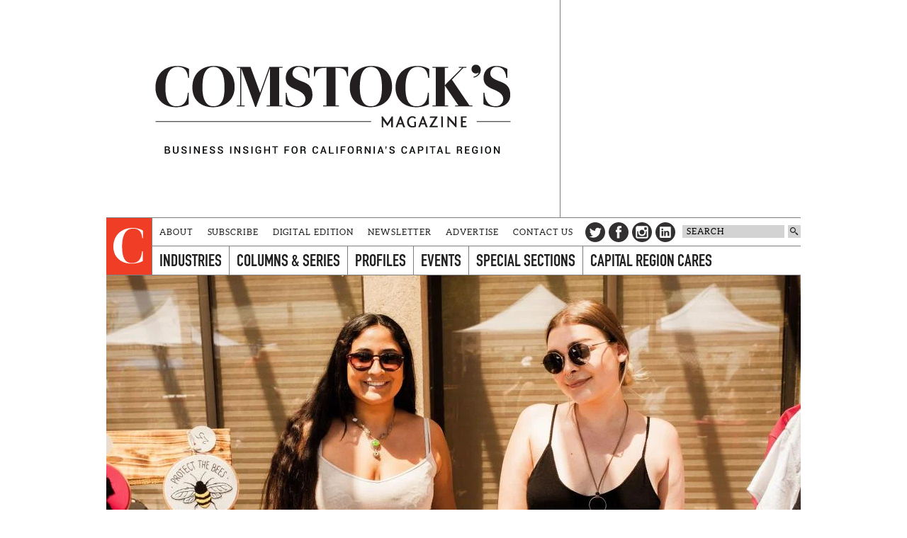

--- FILE ---
content_type: text/html; charset=utf-8
request_url: https://comstocksmag.com/web-only/market-maker
body_size: 14416
content:
<!DOCTYPE html>
<html lang="en" dir="ltr">
  <head>
<meta http-equiv="Content-Type" content="text/html; charset=utf-8" />
    <meta charset="utf-8">
    <meta http-equiv="X-UA-Compatible" content="IE=edge">
    <meta name="viewport" content="width=device-width, initial-scale=1.0">
    <meta http-equiv="Content-Type" content="text/html; charset=utf-8" />
<script src="https://hcaptcha.com/1/api.js" async defer></script>
<link rel="shortcut icon" href="/sites/default/themes/comstocks/favicon.ico" type="image/x-icon" />
<meta name="twitter:site" content="@comstocksmag" />
<meta name="twitter:title" content="Market Maker  - Comstock&#039;s magazine" />
<meta name="twitter:description" content="Partnership leads to an online marketplace for women entrepreneurs in Stockton" />
<meta name="twitter:image" content="https://www.comstocksmag.com/sites/main/files/imagecache/medium/main-images/0820_blog_entrepreneurship_stockton1.jpg?1595965970" />
<meta name="twitter:card" content="summary_large_image" />
<meta property="og:site_name" content="Comstock&#039;s magazine" />
<meta property="og:title" content="Market Maker  - Comstock&#039;s magazine" />
<meta property="og:description" content="Partnership leads to an online marketplace for women entrepreneurs in Stockton" />
<meta property="og:type" content="article" />
<meta property="og:image" content="https://www.comstocksmag.com/sites/main/files/imagecache/medium/main-images/0820_blog_entrepreneurship_stockton1.jpg?1595965970" />
<meta property="og:url" content="https://www.comstocksmag.com/web-only/market-maker" />
<link rel="canonical" href="http://www.comstocksmag.com/web-only/market-maker" />
    <title>Market Maker  | Comstock's magazine</title>
    <link type="text/css" rel="stylesheet" media="all" href="/sites/default/modules/comstock_events/css/comstock_events.css?Y" />
<link type="text/css" rel="stylesheet" media="all" href="/sites/main/files/css/css_fe2e656dc5be33afea280871a526e96f.css" />
    <link type="text/css" rel="stylesheet" media="all" href="/sites/default/themes/comstocks/css/style.min.css" />
    <link type="text/css" rel="stylesheet" media="print" href="/sites/default/themes/comstocks/css/print.min.css" />  
    <script type="text/javascript" src="/sites/main/files/js/js_beb45cd99294ef28aac88b50ed3e76ce.js"></script>
<script type="text/javascript">
<!--//--><![CDATA[//><!--
jQuery.extend(Drupal.settings, {"basePath":"\/","lightbox2":{"rtl":0,"file_path":"\/(\\w\\w\/)sites\/main\/files","default_image":"\/sites\/all\/modules\/lightbox2\/images\/brokenimage.jpg","border_size":10,"font_color":"000","box_color":"fff","top_position":"","overlay_opacity":"0.8","overlay_color":"000","disable_close_click":1,"resize_sequence":0,"resize_speed":400,"fade_in_speed":400,"slide_down_speed":600,"use_alt_layout":1,"disable_resize":0,"disable_zoom":0,"force_show_nav":0,"show_caption":1,"loop_items":1,"node_link_text":"View Image Details","node_link_target":0,"image_count":"Image !current of !total","video_count":"Video !current of !total","page_count":"Page !current of !total","lite_press_x_close":"press \u003ca href=\"#\" onclick=\"hideLightbox(); return FALSE;\"\u003e\u003ckbd\u003ex\u003c\/kbd\u003e\u003c\/a\u003e to close","download_link_text":"","enable_login":false,"enable_contact":false,"keys_close":"c x 27","keys_previous":"p 37","keys_next":"n 39","keys_zoom":"z","keys_play_pause":"32","display_image_size":"original","image_node_sizes":"()","trigger_lightbox_classes":"","trigger_lightbox_group_classes":"","trigger_slideshow_classes":"","trigger_lightframe_classes":"","trigger_lightframe_group_classes":"","custom_class_handler":0,"custom_trigger_classes":"","disable_for_gallery_lists":true,"disable_for_acidfree_gallery_lists":true,"enable_acidfree_videos":true,"slideshow_interval":5000,"slideshow_automatic_start":true,"slideshow_automatic_exit":true,"show_play_pause":true,"pause_on_next_click":false,"pause_on_previous_click":true,"loop_slides":false,"iframe_width":640,"iframe_height":385,"iframe_border":0,"enable_video":0},"nice_menus_options":{"delay":800,"speed":"fast"},"cron":{"basePath":"\/poormanscron","runNext":1769899614},"ddPoll":{"resultsURI":"\/sites\/all\/modules\/_dd\/dd_poll\/dd_poll_results.php"},"ddTwitterFeed":{"getTweetsURI":"\/dd_twitter_feed\/get_tweets"},"extlink":{"extTarget":"_blank","extClass":"ext","extSubdomains":1,"extExclude":"","extInclude":"","extAlert":0,"extAlertText":"This link will take you to an external web site. We are not responsible for their content.","mailtoClass":"mailto"},"CToolsUrlIsAjaxTrusted":{"\/web-only\/market-maker":[true,true]},"jsInit":{"misc\/jquery.js":true,"misc\/drupal.js":true,"sites\/all\/modules\/nice_menus\/superfish\/js\/superfish.js":true,"sites\/all\/modules\/nice_menus\/superfish\/js\/jquery.bgiframe.min.js":true,"sites\/all\/modules\/nice_menus\/superfish\/js\/jquery.hoverIntent.minified.js":true,"sites\/all\/modules\/nice_menus\/nice_menus.js":true,"sites\/all\/modules\/poormanscron\/poormanscron.js":true,"sites\/all\/modules\/_dd\/dd_commerce\/dd_commerce.js":true,"sites\/all\/modules\/_dd\/dd_create\/dd_create.js":true,"sites\/all\/modules\/_dd\/dd_login\/dd_login.js":true,"sites\/all\/modules\/_dd\/dd_poll\/dd_poll.js":true,"sites\/all\/modules\/_dd\/dd_twitter_feed\/dd_twitter_feed.js":true,"sites\/default\/modules\/comstock_events\/js\/comstock_events.js":true,"sites\/all\/modules\/extlink\/extlink.js":true,"sites\/all\/modules\/_dd\/digitaldcore\/digitaldcore.js":true,"sites\/all\/modules\/_dd\/digitaldcore\/modernizr.js":true,"sites\/all\/modules\/_dd\/digitaldcore\/browser-detect.js":true,"sites\/all\/modules\/_dd\/digitaldcore\/dd-search.js":true,"sites\/all\/modules\/jquery_ui\/jquery.ui\/ui\/minified\/ui.core.min.js":true,"sites\/all\/modules\/jquery_ui\/jquery.ui\/ui\/minified\/ui.dialog.min.js":true,"sites\/all\/modules\/_dd\/digitaldcore\/digitaldcore.monkey-patch.js":true,"sites\/all\/modules\/_dd\/dd_social\/dd_social.js":true},"cssInit":{"node.css":true,"defaults.css":true,"system.css":true,"system-menus.css":true,"user.css":true,"content-module.css":true,"ctools.css":true,"date.css":true,"datepicker.css":true,"jquery.timeentry.css":true,"filefield.css":true,"lightbox_alt.css":true,"logintoboggan.css":true,"nice_menus.css":true,"nice_menus_default.css":true,"dd_commerce.css":true,"dd_create.css":true,"dd_login.css":true,"dd_poll.css":true,"dd_twitter_feed.css":true,"dd_user_roles.css":true,"comstock_events.css":true,"farbtastic.css":true,"calendar.css":true,"extlink.css":true,"fieldgroup.css":true,"views.css":true,"digitaldcore.css":true,"printlinks.css":true,"comment.css":true,"dd_social.css":true,"style.css":true}});
//--><!]]>
</script>
    <script data-main="/sites/default/themes/comstocks/js/main.min" src="/sites/default/themes/comstocks/bower_components/requirejs/require.js"></script>
    <script src="/sites/default/themes/comstocks/js/prebid-ads.js"></script>
	<script src="/sites/default/themes/comstocks/js/js.cookie.min.js"></script>
    <!--[if lt IE 9]>
    <script src="/sites/default/themes/comstocks/bower_components/html5shiv/dist/html5shiv.min.js"></script>
    <script src="/sites/default/themes/comstocks/bower_components/respond/dest/respond.min.js"></script>
    <![endif]-->
    <meta name="google-site-verification" content="umVpM1cBr-I5rMMhPezFzbIn0D4VT8Q78uD5_x_ctvQ" />
<meta name="msvalidate.01" content="62E808F8EECF5694F9DD5332F07E0E03" />
<meta name="facebook-domain-verification" content="2vm9gn0opzuke60c81yuwi4wpqrhgl" />


<script>
$( document ).ready(function() {
    $('#edit-comment').before('<span class="description">Please make sure comments are on-topic and respectful. Comments that include attacks toward individuals or marginalized communities, profanity or vulgar language will not be published.</span>');
});
</script>

<!-- Google tag (gtag.js) -->
<script async src="https://www.googletagmanager.com/gtag/js?id=G-XV3F8D5DE7"></script>
<script>
  window.dataLayer = window.dataLayer || [];
  function gtag(){dataLayer.push(arguments);}
  gtag('js', new Date());

  gtag('config', 'G-XV3F8D5DE7');
</script>
<script async src="https://pagead2.googlesyndication.com/pagead/js/adsbygoogle.js?client=ca-pub-1143655153805105"
     crossorigin="anonymous"></script>

<script type='text/javascript'>
  var googletag = googletag || {};
  googletag.cmd = googletag.cmd || [];
  (function() {
  var gads = document.createElement('script');
  gads.async = true;
  gads.type = 'text/javascript';
  var useSSL = 'https:' == document.location.protocol;
  gads.src = (useSSL ? 'https:' : 'http:') + 
  '//www.googletagservices.com/tag/js/gpt.js';
  var node = document.getElementsByTagName('script')[0];
  node.parentNode.insertBefore(gads, node);
  })();
  </script>
  
  <script type='text/javascript'>
  googletag.cmd.push(function() {
  
  var towerMapping = googletag.sizeMapping().addSize([640, 480], [300, 600]).addSize([0, 0], [300, 250]).build();
  var leaderboardMapping = googletag.sizeMapping().addSize([1024, 512], [728, 90]).addSize([0, 0], [300, 250]).build();
  var featuredMapping = googletag.sizeMapping().addSize([1024, 512], [300, 250]).addSize([0, 0], [300, 100]).build();

  googletag.defineSlot('/134280532/homepage_leaderboard', [[728, 90], [300, 250]], 'div-gpt-ad-1406865709904-0').defineSizeMapping(leaderboardMapping).addService(googletag.pubads());
  googletag.defineSlot('/134280532/homepage_tile_1', [300, 250], 'div-gpt-ad-1406865709904-1').addService(googletag.pubads());
  googletag.defineSlot('/134280532/homepage_tile_2', [300, 250], 'div-gpt-ad-1406865709904-2').addService(googletag.pubads());
  googletag.defineSlot('/134280532/homepage_tile_3', [300, 250], 'gpt-ad-1406865709904-3').addService(googletag.pubads());
  googletag.defineSlot('/134280532/homepage_tile_4', [300, 250], 'gpt-ad-1645117777788-0').addService(googletag.pubads());
  googletag.defineSlot('/134280532/homepage_tile_5', [300, 250], 'gpt-ad-1645118384457-0').addService(googletag.pubads());
  googletag.defineSlot('/134280532/homepage_tile_6', [300, 250], 'gpt-ad-1645118721773-0').addService(googletag.pubads());


  googletag.defineSlot('/134280532/featured', [[300, 250],[300,100]], 'div-gpt-ad-1406865709904-4').defineSizeMapping(featuredMapping).addService(googletag.pubads());
  
   googletag.defineSlot('/134280532/evilhr_landing_tower', [300, 600], 'div-gpt-ad-1406865709904-9').addService(googletag.pubads());
   googletag.defineSlot('/134280532/landing_page_tile_1', [300, 600], 'div-gpt-ad-1406865709904-5').addService(googletag.pubads());
  googletag.defineSlot('/134280532/landing_page_tile_2', [300, 250], 'div-gpt-ad-1406865709904-6').addService(googletag.pubads());
  googletag.defineSlot('/134280532/landing_page_tile_3', [300, 250], 'gpt-ad-1406865709904-7').addService(googletag.pubads());
  googletag.defineSlot('/134280532/landing_page_tile_4', [300, 250], 'gpt-ad-1645119204048-0').addService(googletag.pubads());
  googletag.defineSlot('/134280532/landing_page_tile_5', [300, 250], 'gpt-ad-1645119210338-0').addService(googletag.pubads());
  googletag.defineSlot('/134280532/landing_page_tile_6', [300, 250], 'gpt-ad-1645119215333-0').addService(googletag.pubads());


  googletag.defineSlot('/134280532/mid_content_1', [300, 250], 'div-gpt-ad-1645040319634-0').addService(googletag.pubads());
  googletag.defineSlot('/134280532/mid_content_2', [300, 250], 'div-gpt-ad-1645044854891-0').addService(googletag.pubads());
  googletag.defineSlot('/134280532/mid_content_3', [300, 250], 'div-gpt-ad-1645045353280-0').addService(googletag.pubads());
  googletag.defineSlot('/134280532/mid_content_4', [300, 250], 'div-gpt-ad-1645045727852-0').addService(googletag.pubads());
  googletag.defineSlot('/134280532/mid_content_5', [300, 250], 'div-gpt-ad-1645045964731-0').addService(googletag.pubads());
  googletag.defineSlot('/134280532/mid_content_6', [300, 250], 'div-gpt-ad-1645046191866-0').addService(googletag.pubads());
  
  googletag.defineSlot('/134280532/post_page_bottom', [300, 250], 'div-gpt-ad-1406865709904-8').addService(googletag.pubads());
  googletag.defineSlot('/134280532/post_page_right_square_1', [300, 250], 'div-gpt-ad-1406865709904-10').addService(googletag.pubads());
  googletag.defineSlot('/134280532/post_page_right_square_2', [300, 250], 'div-gpt-ad-1438114520369-0').addService(googletag.pubads());
  googletag.defineSlot('/134280532/post_page_right', [300, 600], 'div-gpt-ad-1439859743621-0').addService(googletag.pubads());
  
  googletag.pubads().setTargeting("sections", ["industries"]);
  
  //googletag.pubads().enableSingleRequest();
  googletag.enableServices();
  
  });
  </script>
<style>
@media all and (min-width: 1024px) {

.page-header .feature {
    height: 250px !important;
}

.page-header .logo {
    margin: 80px 30px 80px 30px !important;
}


.page-header .feature {
    margin-top: -125px !important;
}
}
</style>

  <!-- Facebook Conversion Code for Comstock&#039;s Website Visitors -->
  <script>(function() {
    var _fbq = window._fbq || (window._fbq = []);
    if (!_fbq.loaded) {
      var fbds = document.createElement('script');
      fbds.async = true;
      fbds.src = '//connect.facebook.net/en_US/fbds.js';
      var s = document.getElementsByTagName('script')[0];
      s.parentNode.insertBefore(fbds, s);
      _fbq.loaded = true;
    }
  })();
  window._fbq = window._fbq || [];
  window._fbq.push(['track', '6023240830931', {'value':'0.00','currency':'USD'}]);
  </script>
  <noscript><img height="1" width="1" alt="" style="display:none" src="https://www.facebook.com/tr?ev=6023240830931&amp;cd[value]=0.00&amp;cd[currency]=USD&amp;noscript=1" /></noscript>



<script id="mcjs">!function(c,h,i,m,p){m=c.createElement(h),p=c.getElementsByTagName(h)[0],m.async=1,m.src=i,p.parentNode.insertBefore(m,p)}(document,"script","https://chimpstatic.com/mcjs-connected/js/users/efbe19e6e96a5bc59849bdec7/349b222333e04fb1cebea2ef3.js");</script>
  </head>
  <body class="not-front not-logged-in page-node node-type-post one-sidebar sidebar-right template-homepage">
    <div class="page">
      <div class="layout">
        <div class="page-header">
          <header class="logo">
            <a href="/" title="Go to homepage" rel="home">
              <!-- Changed logo for month of July 2019; change back to logo.svg -->
              <img src="/sites/default/themes/comstocks/img/logo-2020.png" data-no-svg="/sites/default/themes/comstocks/img/no-svg/logo.png" alt="Comstock's logo" role="presentation">
              <h1>Comstock's</h1>
              <p class="tagline"><span>Business insight for the capital region</span></p>
            </a>
          </header>

                    <div class="feature-placeholder"></div>
          <aside class="feature">
            <!-- Site-wide featured -->
<div id='div-gpt-ad-1406865709904-4'>
<script type='text/javascript'>
googletag.cmd.push(function() { googletag.display('div-gpt-ad-1406865709904-4'); });
</script>
</div>          </aside>
                  </div>

        <div class="page-navigation">
          <a href="/" class="initial" role="presentation">
            <img src="/sites/default/themes/comstocks/img/initial.svg" data-no-svg="/sites/default/themes/comstocks/img/no-svg/initial.png" alt="Comstock's C">
          </a>

          <a href="#" class="links-button" title="Toggle menu">
            <img src="/sites/default/themes/comstocks/img/menu.svg" data-no-svg="/sites/default/themes/comstocks/img/no-svg/menu.png" alt="Menu" role="presentation">
          </a>

          <div class="links-wrapper">
            <div class="links">
              <aside class="header-links">
  <ul class="level-1">
    <li class="expanded">
    <a href="/about">About</a>      </li>
    <li class="leaf">
    <a href="/subscribe">Subscribe</a>      </li>
    <li class="leaf">
    <a href="/digital-edition-0">Digital Edition</a>      </li>
    <li class="leaf">
    <a href="/newsletter">Newsletter</a>      </li>
    <li class="leaf">
    <a href="/advertise">Advertise</a>      </li>
    <li class="expanded">
    <a href="/contact-us">Contact Us</a>      </li>
  </ul>
</aside>
<nav class="primary-links">
  <div class="menu level-1">
    
  <ul>
        <li class="expanded">
      <a href="/industries" class="tid-141">Industries</a>      <div class="menu level-2">
    <p class="description">Industry trends and development</p>
    
  <ul>
        <li class="leaf">
      <a href="/architecture-construction" class="tid-316">Architecture &amp; Construction</a>          </li>
        <li class="leaf">
      <a href="/arts-culture" class="tid-132">Arts &amp; Culture</a>          </li>
        <li class="leaf">
      <a href="/education" class="tid-135">Education</a>          </li>
        <li class="leaf">
      <a href="/environment-energy" class="tid-137">Environment &amp; Energy</a>          </li>
        <li class="leaf">
      <a href="/finance-economy" class="tid-127">Finance &amp; Economy</a>          </li>
        <li class="leaf">
      <a href="/food-agriculture" class="tid-125">Food &amp; Agriculture</a>          </li>
        <li class="leaf">
      <a href="/health-care-medicine" class="tid-188">Health Care &amp; Medicine</a>          </li>
        <li class="leaf">
      <a href="/law-government" class="tid-136">Law &amp; Government</a>          </li>
        <li class="leaf">
      <a href="/manufacturing" class="tid-332">Manufacturing</a>          </li>
        <li class="active leaf">
      <a href="/marketing" class="tid-146">Marketing</a>          </li>
        <li class="leaf">
      <a href="/nonprofits-philanthropy" class="tid-133">Nonprofits &amp; Philanthropy</a>          </li>
        <li class="leaf">
      <a href="/real-estate-housing" class="tid-128">Real Estate &amp; Housing</a>          </li>
        <li class="leaf">
      <a href="/retail-shopping" class="tid-317">Retail &amp; Shopping</a>          </li>
        <li class="leaf">
      <a href="/sports-recreation" class="tid-184">Sports &amp; Recreation</a>          </li>
        <li class="leaf">
      <a href="/technology-innovation" class="tid-155">Technology &amp; Innovation</a>          </li>
        <li class="leaf">
      <a href="/tourism-hospitality" class="tid-156">Tourism &amp; Hospitality</a>          </li>
        <li class="leaf">
      <a href="/transportation" class="tid-187">Transportation   </a>          </li>
        <li class="leaf">
      <a href="/workforce" class="tid-335">Workforce</a>          </li>
      </ul>
</div>
    </li>
        <li class="expanded">
      <a href="/featured-post/columns-and-series" class="tid-243">Columns &amp; Series</a>      <div class="menu level-2">
    <p class="description">our most popular series and stories</p>
    
  <ul>
        <li class="leaf">
      <a href="/art-exposed" class="tid-318">Art Exposed</a>          </li>
        <li class="leaf">
      <a href="/back-story" class="tid-315">The Back Story</a>          </li>
        <li class="leaf">
      <a href="/evil-hr-lady" class="tid-289">Evil HR Lady</a>          </li>
        <li class="leaf">
      <a href="/getting-know" class="tid-320">Getting to Know</a>          </li>
        <li class="leaf">
      <a href="/icon" class="tid-334">Icon</a>          </li>
        <li class="leaf">
      <a href="/publisher-editors" class="tid-176">From the Publisher &amp; Editors</a>          </li>
        <li class="leaf">
      <a href="/last-word" class="tid-339">The Last Word</a>          </li>
        <li class="leaf">
      <a href="/opinion" class="tid-250">Opinion</a>          </li>
        <li class="leaf">
      <a href="/out-office" class="tid-340">Out of Office</a>          </li>
        <li class="leaf">
      <a href="/podcasts" class="tid-244">Podcasts</a>          </li>
        <li class="leaf">
      <a href="/startup-month" class="tid-251">Startup of the Month </a>          </li>
        <li class="leaf">
      <a href="/taste" class="tid-299">Taste</a>          </li>
        <li class="expanded">
      <a href="/tips-leaders" class="tid-139">Tips From Leaders</a>          </li>
        <li class="leaf">
      <a href="/unlisted" class="tid-337">Unlisted</a>          </li>
      </ul>
</div>
    </li>
        <li class="expanded">
      <a href="/profile" class="tid-324">Profiles</a>      <div class="menu level-2">
    <p class="description">Leader showcases and the tools you need to see your business succeed</p>
    
  <ul>
        <li class="leaf">
      <a href="/family-businesses" class="tid-330">Family Businesses</a>          </li>
        <li class="leaf">
      <a href="/women-leadership" class="tid-305">Women in Leadership</a>          </li>
        <li class="leaf">
      <a href="/young-professionals" class="tid-301">Young Professionals</a>          </li>
      </ul>
</div>
    </li>
        <li class="expanded">
      <a href="/featured-events" class="tid-144">Events</a>      <div class="menu level-2">
    
  <ul>
        <li class="leaf">
      <a href="/calendar" class="tid-158">Full Calendar</a>          </li>
        <li class="leaf">
      <a href="/rsvp" class="tid-160">RSVP</a>          </li>
        <li class="leaf">
      <a href="/engage/submit-event" class="tid-159">Submit Event</a>          </li>
      </ul>
</div>
    </li>
        <li class="expanded">
      <a href="/special-sections" class="tid-263">Special Sections</a>          </li>
        <li class="expanded">
      <a href="/capital-region-cares" class="tid-145">Capital Region Cares</a>      <div class="menu level-2">
    <p class="description">Giving back to the region&#039;s charitable organizations</p>
    
  <ul>
        <li class="expanded">
      <a href="/listings" class="tid-161">Listings</a>          </li>
        <li class="leaf">
      <a href="/local-stories" class="tid-164">Local Stories</a>          </li>
      </ul>
</div>
    </li>
      </ul>
</div>
</nav>
            </div>
          </div>

          <div class="tools">
            <aside class="social-links" data-tblock-args="all/198">
  <header>
    <h1>Get Social</h1>
  </header>
  <ul>
    <li><a href="/social-link/twitter" class="twitter">Twitter</a></li>
<li><a href="/social-link/facebook" class="facebook">Facebook</a></li>
<li><a href="/social-link/instagram" class="instagram">Instagram</a></li>
<li><a href="/social-link/linkedin" class="linkedin">LinkedIn</a></li>
<li><a href="/find" class="find">Find</a></li>
  </ul>
</aside>
<form action="/web-only/market-maker"  accept-charset="UTF-8" method="post" id="faceted-search-ui-form-1" class="search dd-search">
<div><div class="form-item" id="edit-keywords-wrapper">
 <input type="text" maxlength="255" name="keywords" id="edit-keywords" size="20" value="" title="Search keywords" class="form-text" />
</div>
<input type="hidden" name="stage" id="edit-stage" value="results"  />
<input type="hidden" name="facet-key" id="edit-facet-key" value=""  />
<input type="hidden" name="facet-id" id="edit-facet-id" value=""  />
<input type="hidden" name="facet-sort" id="edit-facet-sort" value=""  />
<input type="submit" name="op" id="edit-submit" value=""  class="form-submit" />
<a href="/find/" class="faceted-search-more">More options</a><input type="hidden" name="form_build_id" id="form-N47mxX8hurRzi8WqXy3U4TRiBp59AOJ7Kkzzv7XDGOc" value="form-N47mxX8hurRzi8WqXy3U4TRiBp59AOJ7Kkzzv7XDGOc"  />
<input type="hidden" name="form_id" id="edit-faceted-search-ui-form-1" value="faceted_search_ui_form_1"  />
<input type="hidden" name="box_text" id="edit-box-text" value="SEARCH"  />

</div></form>
          </div>
        </div>

                <div class="page-top">
          <article class="node node-10499 page" data-nid="10499">
  
  <header>
          <figure><a href="/sites/main/files/imagecache/lightbox/main-images/0820_blog_entrepreneurship_stockton1.jpg" rel="lightbox[10499][Marissa Almada, owner, and Leslie Aranda (friend) of Marissa Sews Embroidery, which is part of Stockton Strong Marketplace. (Photo courtesy of Andrea Careaga)]"><img src="/sites/main/files/imagecache/carousel/main-images/0820_blog_entrepreneurship_stockton1.jpg?1595965970" alt="" title="Marissa Almada, owner, and Leslie Aranda (friend) of Marissa Sews Embroidery, which is part of Stockton Strong Marketplace. (Photo courtesy of Andrea Careaga)"  width="980" height="520" /></a><figcaption><p>
  Marissa Almada, owner, and Leslie Aranda (friend) of Marissa Sews
  Embroidery, which is part of Stockton Strong Marketplace. (Photo
  courtesy of Andrea Careaga)
</p></figcaption></figure>      <div class="title-wrapper">
        <h1>Market Maker </h1>
        <p class="subtitle">Partnership leads to an online marketplace for women entrepreneurs in Stockton</p>      </div>
      </header>

    <div class="meta">
        <span class="back"><a href="javascript:history.back()" title="Go back">Back</a></span>
        <span class="post-type">Web Only</span>    <span class="date">Jul 30, 2020</span>    <span class="author">By Ben Sanchez</span>  </div>
  </article>
        </div>
        
        
        <div class="page-center">
          <main class="page-content">
                                                <article class="node node-10499 page" data-nid="10499">
    <main class="content">
    <p>
  <span class="field-embed  c1  c-1"><a href="https://twitter.com/share?ref_src=twsrc%5Etfw" class="twitter-share-button" data-show-count="false">Tweet</a><script async src="https://platform.twitter.com/widgets.js" charset="utf-8"></script></span><span class="field-embed  c1  c-1"><iframe src="https://www.facebook.com/plugins/share_button.php?href=https%3A%2F%2Fwww.comstocksmag.com%2Fweb-only%2Fmarket-maker&layout=button_count&size=small&width=77&height=20&appId" width="77" height="20" style="border:none;overflow:hidden" scrolling="no" frameborder="0" allowTransparency="true" allow="encrypted-media"></iframe></span>
</p>
<p>
  <figure class="align-left"><a href="/sites/main/files/imagecache/lightbox/main-images/goodstock_portraits199_websize.jpg" rel="lightbox[10499][Amy Sieffert is the founder of Goodstock Productions. (Photo by Aly Montez)]"><img src="/sites/main/files/imagecache/medium/main-images/goodstock_portraits199_websize.jpg?1596042293" alt="" title="Amy Sieffert is the founder of Goodstock Productions. (Photo by Aly Montez)"  width="654" height="980" /></a><figcaption><p>
  Amy Sieffert is the founder of Goodstock Productions. (Photo by
  Aly Montez)
</p></figcaption></figure>With maker markets and fairs canceled due to
  the pandemic, Goodstock Productions founders Amy Sieffert and
  Anne Crutchfield were approached by the Reinvent Stockton
  Foundation with the idea for an online marketplace for women
  entrepreneurs.&nbsp;<br>
  &nbsp;<br>
  The foundation is a nonprofit launched by Stockon Mayor Michael
  Tubbs that focuses on community programs that address education,
  poverty, crime and other issues. Goodstock then partnered with
  Stockton Strong, a coalition of public, private and civil leaders
  managed by the foundation, to develop the marketplace.<br>
  &nbsp;<br>
  Goodstock Productions is known for its flagship event, <a href=
  "http://www.stockmarketca.com/">Stockmarket</a>, an in-person
  event that brings local makers, artisans, musicians and food
  vendors together to sell handmade products. With the <a href=
  "http://www.stockmarketca.com/stocktonstrong">Stockton Strong
  Marketplace</a>, which runs through Sept. 12, the company made a
  virtual version to help empower women to refine their small
  businesses and sell their items, which includes, photography
  prints, ceramics, jewelry, garden accessories, paper goods, art
  prints and mugs.&nbsp;<br>
  &nbsp;<br>
  “The virtual marketplace sells only tangible goods and stays true
  to the spirit of the Stockmarket vision of handcrafted and
  designed products by small-business owners,” Sieffert says.
  “There are no vendor fees for entrepreneurs. We hope they can
  build and sustain a client base from the marketplace.”&nbsp;<br>
  &nbsp;<br>
  Comstock’s spoke with Sieffert about how the virtual marketplace
  is helping women entrepreneurs in the challenging time of
  COVID.<br>
  &nbsp;<br>
  <em><strong>What is the Stockton Strong
  Marketplace?</strong></em><br>
  &nbsp;<br>
  The <a href=
  "http://www.stockmarketca.com/stocktonstrong">Stockton Strong
  Marketplace</a> is a collaboration between the Stockton Strong
  coalition and Goodstock Productions. We are an online market
  created by women for women. Currently, we have 26 vendors
  participating and our goal is to have 30 vendors. Each of these
  creative, female-owned businesses are based in Stockton. They
  sell their products on our website and 100 percent of the sales
  go back to the women (Reinvent Stockton covers the cost for
  Goodstock to manage the site). Now more than ever, small
  businesses are hurting and we believe by creating this platform
  for women can help them succeed in the virtual
  marketplace.&nbsp;<br>
  &nbsp;<br>
  In addition to offering a virtual platform to sell goods and
  build a client base for women entrepreneurs, we are providing a
  series of webinars. The six-part webinar series (is) open to the
  public (it started July 16). We cover a variety of topics that
  will educate entrepreneurs in branding, licensing, creating a
  business plan, product photography, product shipping and customer
  service. A live question and answer session will follow each
  webinar and we want to connect entrepreneurs with folks who have
  the resources. Each organization will provide information and
  help them think about what they need to move their business
  forward. When the three-month marketplace project is finished, we
  hope entrepreneurs have learned enough through this experience to
  continue sustaining their businesses.&nbsp;
</p>
<p>
  <figure><a href="/sites/main/files/imagecache/lightbox/main-images/0820_blog_entrepreneurship_stockton2.jpg" rel="lightbox[10499][Jamese Ware, of J. Ware Candle Co., is a maker in the Stockton Strong Marketplace. (Photo courtesy of Andrea Careage)]"><img src="/sites/main/files/imagecache/medium/main-images/0820_blog_entrepreneurship_stockton2.jpg?1595965983" alt="" title="Jamese Ware, of J. Ware Candle Co., is a maker in the Stockton Strong Marketplace. (Photo courtesy of Andrea Careage)"  width="980" height="653" /></a><figcaption><p>
  Jamese Ware, of J. Ware Candle Co., is a maker in the Stockton
  Strong Marketplace. (Photo courtesy of Andrea Careage)
</p></figcaption></figure>
</p>
<p>
  <em><strong>What is the Stockton Strong coalition and how are
  they involved with the marketplace?</strong></em><br>
  &nbsp;<br>
  The Stockton Strong coalition is a group of people from the
  Stockton area, including private, public and civic leaders,
  collaborating to provide the city with COVID-19 information and
  resources. Reinvent Stockton Foundation manages and oversees the
  coalition. The nonprofit has community programs to reinvent the
  city and they have delegated Lange Luntao, executive director of
  Reinvent Stockton Foundation, to facilitate these meetings.
  Luntao, our main contact, sponsored and supported our online
  marketplace. We worked closely with them to build the framework.
  Once they approved the proposal, they let us run with
  it.&nbsp;<br>
  &nbsp;<br>
  <em><strong>Who initiated this platform for women
  entrepreneurs?</strong></em><br>
  &nbsp;<br>
  We were approached by Reinvent Stockton about doing a women’s
  marketplace. They contacted us last October to start the
  conversation and proposed for Goodstock Productions to do a
  women-only, in-person market for their <a href=
  "https://www.genderequitystockton.org/">gender-equity program in
  Stockton</a>. With several events scheduled for the end of last
  year, we advised planning this market for 2020 due to our
  timeline. With COVID-19, everything we had planned went on hold.
  We continued our conversation again with Luntao when we realized
  all events for the year were canceled due to COVID-19. Our
  proposal for an online market was sent over to Reinvent Stockton.
  When Luntao reviewed and approved the project, everything moved
  quickly to get the platform up and running for women
  entrepreneurs to support their small businesses. &nbsp;<br>
  &nbsp;<br>
  <em><strong>Is this the first online platform Goodstock has
  provided to the Stockton community?</strong></em><br>
  &nbsp;<br>
  Prior to this project, the only e-commerce we were doing were
  vendor spaces for Stockmarket. The build-out for our online site
  is something we never explored and this project is on a larger
  scale than our previous work. We decided to utilize our social
  media following with Goodstock and <a href=
  "https://www.instagram.com/stockmarketca/">Stockmarket</a> for
  marketing and promotion to the public rather than start a new
  social media account for the marketplace. Not only did it help
  spread the word about the marketplace, but it assists with our
  goal to build awareness and a starting point for entrepreneurs
  and their brands.&nbsp;<br>
  &nbsp;<br>
  <em><strong>How important is this type of online platform for
  small businesses in Stockton?</strong></em><br>
  &nbsp;<br>
  This is huge for us. (Reinvent Stockton) put their trust in us on
  this project. They are taking a step back and letting us
  (Goodstock Productions) do promotion, management, media and
  select applicants for the marketplace. It’s big for us as a small
  business. We’ve worked with the city before, but not in this
  capacity. This is a major collaboration to support women
  entrepreneurs and assist them in educating and growing their
  business. Everyone put their faith in us for Stockton Strong
  Marketplace and it is something that is so critical at this time
  for small businesses everywhere. &nbsp;
</p>
<p>
  —
</p>
<p>
  <em><strong>Get web exclusives like this delivered to your inbox:
  <a href="/newsletter">Subscribe to the Comstock’s newsletter
  today.</a></strong></em>
</p>  </main>
  </article>
<!-- Post page bottom -->
<div id='div-gpt-ad-1406865709904-8' style='text-align: center'>
<script type='text/javascript'>

googletag.cmd.push(function() { googletag.display('div-gpt-ad-1406865709904-8'); });

</script>
</div><section class="bundled-content">
  <header>
    <h1>Recommended For You</h1>
  </header>

  <main class="tiles">
        <div class="tile">
      <article class="node node-6143 not-page" data-nid="6143">
  <header>
    <a href="/longreads/key-city" title="Read article">
            <img src="https://www.comstocksmag.com/sites/main/files/imagecache/tile/main-images/0816_feat_development_lead_0.jpg?1577874530" alt="(Design by Darren Ragle, Aerial Photo by Eli Margetich, Portrait by Cim Medriano)" title="(Design by Darren Ragle, Aerial Photo by Eli Margetich, Portrait by Cim Medriano)"  class="imagecache imagecache-tile imagecache-default imagecache-tile_default" width="298" height="199" />      <div class="title-wrapper">
        <h1> Key to the City</h1>
        <p class="subtitle">Tim Egkan left an indelible mark on downtown Stockton — both in life and in death</p>      </div>
    </a>
  </header>

    <main class="content">
    <p>
  Tim Egkan was&nbsp;a man more fixated on the potential of things
  than their immediate utility.&nbsp;He had a bright vision for
  Stockton’s beleaguered central core. Now, the community he left
  behind has a mission to see it brought to life.&nbsp;
</p>  </main>
  
    <footer class="meta">
    <span class="date">Aug 9, 2016</span>    <span class="author">Allison Joy</span>        </footer>
  </article>
    </div>
        <div class="tile">
      <article class="node node-6750 not-page" data-nid="6750">
  <header>
    <a href="/longreads/todays-visionaries-tomorrows-vision-0" title="Read article">
            <img src="https://www.comstocksmag.com/sites/main/files/imagecache/tile/main-images/0317_feat_leadership_lead_terenceduffy.jpg?1577874530" alt="" title=""  class="imagecache imagecache-tile imagecache-default imagecache-tile_default" width="298" height="199" />      <div class="title-wrapper">
        <h1>Today’s Visionaries, Tomorrow’s Vision</h1>
        <p class="subtitle">These young leaders will shape the Capital Region for generations to come</p>      </div>
    </a>
  </header>

    <main class="content">
    <p>
  Glimpse the future of our region through the eyes of its emerging
  leaders in our annual salute to to young professionals.&nbsp;
</p>  </main>
  
    <footer class="meta">
    <span class="date">Mar 7, 2017</span>            </footer>
  </article>
    </div>
        <div class="tile">
      <article class="node node-5672 not-page" data-nid="5672">
  <header>
    <a href="/longreads/fresh-intervention" title="Read article">
            <img src="https://www.comstocksmag.com/sites/main/files/imagecache/tile/main-images/0316_feat_leadership_lead.jpg?1577874530" alt="" title=""  class="imagecache imagecache-tile imagecache-default imagecache-tile_default" width="298" height="199" />      <div class="title-wrapper">
        <h1>Fresh Intervention</h1>
        <p class="subtitle">11 young leaders bring a new perspective to the Capital Region</p>      </div>
    </a>
  </header>

    <main class="content">
    <p>
  This year’s list features innovators, disruptors and creators who
  are invigorating our cities and challenging the status quo. The
  impact they’ll make in our local communities and beyond will help
  define our future.
</p>  </main>
  
    <footer class="meta">
    <span class="date">Mar 15, 2016</span>    <span class="author">Laurie Lauletta-Boshart</span>        </footer>
  </article>
    </div>
        <div class="tile">
      <article class="node node-10388 not-page" data-nid="10388">
  <header>
    <a href="/qa/one-woman-urban-farm" title="Read article">
            <img src="https://www.comstocksmag.com/sites/main/files/imagecache/tile/main-images/0620_blog_qa_produce1.jpeg?1591809794" alt="" title="Jessica Bryant launched her farm business, Corn Poppy Produce, in 2019. (Photos courtesy of Jessica Bryant)"  class="imagecache imagecache-tile imagecache-default imagecache-tile_default" width="298" height="199" />      <div class="title-wrapper">
        <h1>A One-Woman Urban Farm</h1>
        <p class="subtitle">The owner of Corn Poppy Produce in Stockton talks about building her urban farm business</p>      </div>
    </a>
  </header>

    <main class="content">
    <p>
  Jessica Bryant, a former personal trainer who was raised on a
  cattle ranch, started Corn Poppy Produce in 2019&nbsp;to promote
  healthier living in the Stockton community.
</p>  </main>
  
    <footer class="meta">
    <span class="date">Jun 11, 2020</span>    <span class="author">Ben Sanchez</span>        </footer>
  </article>
    </div>
      </main>
</section>
<div aria-hidden="true" class="pops" id="adb">
	<div class="pops-wrapper">
		<div class="pops-inner">
			<div class="pops-content"><img src="/sites/default/themes/comstocks/img/logo-2020.png" style="margin-top: 1em;" width="400" />
				<hr style="margin: 30px auto;" />
				<h3 style="color: #d93e25;">Please disable your ad blocker.</h3>

				<hr style="margin: 30px auto;" />
				<p>We use paid advertising to support the delivery of free content on our website. Please support our small business and independent publishing by disabling your ad blocker in order to view this page. Thank you!</p>
			</div>
		</div>
	</div>
</div>
          </main>
        </div>

                <div class="page-right">
          <div class="page-sidebar">
            <aside id="block-dd_navigation-appears_in" class="block block-dd_navigation">
    <header>
    <h1>This item also appears in</h1>
  </header>
  
  <main>
    <ul class="appears-in">
    <li>
    <a href="/marketing">Marketing</a>  </li>
  </ul>
  </main>
</aside>
<aside id="block-dd_social-share_page" class="block block-dd_social">
    <header>
    <h1>Share this page</h1>
  </header>
  
  <main>
    <ul class="dd-social-links">
  <li><a class="social facebook" href="https://www.facebook.com/sharer.php?u=https%3A%2F%2Fwww.comstocksmag.com%2Fweb-only%2Fmarket-maker" title="Share on Facebook">
  <span>Share on Facebook</span>
</a>
</li>
  <li><a class="social twitter" href="https://twitter.com/share?url=https%3A%2F%2Fwww.comstocksmag.com%2Fweb-only%2Fmarket-maker&amp;text=Market%20Maker%20" title="Share on Twitter">
  <span>Share on Twitter</span>
</a>
</li>
  <li><a class="social google" href="https://plus.google.com/share?url=https%3A%2F%2Fwww.comstocksmag.com%2Fweb-only%2Fmarket-maker" title="+1 on Google">
  <span>+1 on Google"</span>
</a>
</li>
  <li><a class="social linkedin" href="http://www.linkedin.com/shareArticle?url=https%3A%2F%2Fwww.comstocksmag.com%2Fweb-only%2Fmarket-maker" title="Share on LinkedIn">
  <span>Share on LinkedIn</span>
</a>
</li>
</ul>
  </main>
</aside>
<aside id="block-digitaldcore-node_profiles" class="block block-digitaldcore">
  
  <main>
    <section class="related-profiles">
  <main>
        <article class="node node-9744 not-page" data-nid="9744">
  <header>
    <a href="/writer/ben-sanchez" title="Read article">
      <p class="header-label">Writer</p>      <img src="https://www.comstocksmag.com/sites/main/files/imagecache/related-profile/main-images/ben_sanchez.jpg?1577874530" alt="" title=""  class="imagecache imagecache-related-profile imagecache-default imagecache-related-profile_default" width="75" height="75" />      <div class="title-wrapper">
        <h1>Ben Sanchez</h1>
              </div>
    </a>
  </header>

  
  </article>
      </main>
</section>
  </main>
</aside>
<aside id="block-block-13" class="block block-block">
  
  <main>
    <!-- Post page right square 1 -->
<div id='div-gpt-ad-1406865709904-10' style='height:250px; width:300px;'>
<script type='text/javascript'>
googletag.cmd.push(function() { googletag.display('div-gpt-ad-1406865709904-10'); });
</script>
</div>  </main>
</aside>
<aside id="block-block-11" class="block block-block">
  
  <main>
    <!-- /134280532/post_page_right -->
<div id='div-gpt-ad-1439859743621-0'>
<script type='text/javascript'>
googletag.cmd.push(function() { googletag.display('div-gpt-ad-1439859743621-0'); });
</script>
</div>  </main>
</aside>
<aside id="block-block-14" class="block block-block">
  
  <main>
    <!-- /134280532/post_page_right_square_2 -->
<div id='div-gpt-ad-1438114520369-0' style='height:250px; width:300px;'>
<script type='text/javascript'>
googletag.cmd.push(function() { googletag.display('div-gpt-ad-1438114520369-0'); });
</script>
</div>  </main>
</aside>
          </div>
        </div>
              </div>

      <div class="page-footer-placeholder"></div>
      <div class="page-footer-wrapper">
        <footer class="page-footer layout">
          <div class="initial" role="presentation">
            <img src="/sites/default/themes/comstocks/img/initial.svg" data-no-svg="/sites/default/themes/comstocks/img/no-svg/initial.png" alt="Comstock's C">
          </div>

          <div class="content">
            <div data-tblock-args="all/118">
  <aside class="node node-3066 not-page" data-nid="3066">
    <main class="content">
    <p>
  Copyright © 2020&nbsp;Comstock Publishing Inc. All rights
  reserved. Reproduction in whole or in part without permission is
  prohibited.<br>
  <a href="/post/terms-use-and-privacy-policy">Terms of Use &
  Privacy Policy</a>&nbsp;| <a href=
  "/ccpa">Do Not Sell My Personal
  Information</a>
</p>  </main>
  </aside>
<aside class="node node-3067 not-page" data-nid="3067">
    <main class="content">
    <p>
  Comstock Publishing Inc.<br>
  2335 American River Drive, Ste 410<br>
  Sacramento, CA 95825
</p>
<p>
  (916) 364-1000
</p>  </main>
  </aside>
</div>
<aside class="footer-links">
  <ul class="level-1">
    <li class="expanded">
    <a href="/about">About</a>      </li>
    <li class="leaf">
    <a href="/subscribe">Subscribe</a>      </li>
    <li class="leaf">
    <a href="/digital-edition-0">Digital Edition</a>      </li>
    <li class="leaf">
    <a href="/newsletter">Newsletter</a>      </li>
    <li class="leaf">
    <a href="/advertise">Advertise</a>      </li>
    <li class="expanded">
    <a href="/contact-us">Contact Us</a>      </li>
  </ul>
</aside>
<aside class="primary-links">
  <ul class="level-1">
    <li class="expanded">
    <a href="/industries">Industries</a>      </li>
    <li class="expanded">
    <a href="/featured-post/columns-and-series">Columns &amp; Series</a>      </li>
    <li class="expanded">
    <a href="/profile">Profiles</a>      </li>
    <li class="expanded">
    <a href="/featured-events">Events</a>      </li>
    <li class="expanded">
    <a href="/special-sections">Special Sections</a>      </li>
    <li class="expanded">
    <a href="/capital-region-cares">Capital Region Cares</a>      </li>
  </ul>
</aside>
<aside class="social-links" data-tblock-args="all/198">
  <header>
    <h1>Get Social</h1>
  </header>
  <ul>
    <li><a href="/social-link/twitter" class="twitter">Twitter</a></li>
<li><a href="/social-link/facebook" class="facebook">Facebook</a></li>
<li><a href="/social-link/instagram" class="instagram">Instagram</a></li>
<li><a href="/social-link/linkedin" class="linkedin">LinkedIn</a></li>
<li><a href="/find" class="find">Find</a></li>
  </ul>
</aside>
          </div>
        </footer>
      </div>
    </div>

        <div class="hidden">
      <div class="dd-command-menu">
  <button type="button" class="toggle">Commands</button>
  <div class="menu-block-dcore menu-name-dd-cmd parent-mlid-0 menu-level-1">
  <ul class="menu"><li class="leaf first menu-mlid-7992"><a href="/help" title="" class=" menu-help-center">Help</a></li>
<li class="leaf last menu-mlid-7993"><a href="/user/login" title="" class=" menu-login">Log in</a></li>
</ul></div>
</div>
      <script type="text/javascript" src="/sites/main/files/js/js_5132799e32d90fef5deef80164e7d92b.js"></script>
          </div>
    
        <script type="text/javascript">
      // Fonts.com tracking script.
      var MTIProjectId='bf49ef96-6560-4473-a098-f77750d6696b';
      (function() {
        var mtiTracking = document.createElement('script');
        mtiTracking.type = 'text/javascript';
        mtiTracking.async = 'true';
        mtiTracking.src = ('https:' == document.location.protocol ? 'https:' : 'http:') + '//fast.fonts.net/t/trackingCode.js';
        (document.getElementsByTagName('head')[0] || document.getElementsByTagName('body')[0]).appendChild(mtiTracking);
      })();
    </script>
      </body>
</html>


--- FILE ---
content_type: text/html; charset=utf-8
request_url: https://www.google.com/recaptcha/api2/aframe
body_size: 267
content:
<!DOCTYPE HTML><html><head><meta http-equiv="content-type" content="text/html; charset=UTF-8"></head><body><script nonce="DnIrKUlq7o0u66ZyfHOP9w">/** Anti-fraud and anti-abuse applications only. See google.com/recaptcha */ try{var clients={'sodar':'https://pagead2.googlesyndication.com/pagead/sodar?'};window.addEventListener("message",function(a){try{if(a.source===window.parent){var b=JSON.parse(a.data);var c=clients[b['id']];if(c){var d=document.createElement('img');d.src=c+b['params']+'&rc='+(localStorage.getItem("rc::a")?sessionStorage.getItem("rc::b"):"");window.document.body.appendChild(d);sessionStorage.setItem("rc::e",parseInt(sessionStorage.getItem("rc::e")||0)+1);localStorage.setItem("rc::h",'1769899423204');}}}catch(b){}});window.parent.postMessage("_grecaptcha_ready", "*");}catch(b){}</script></body></html>

--- FILE ---
content_type: text/css
request_url: https://cloud.typography.com/6400912/760904/css/fonts.css
body_size: 96455
content:

/*
	Copyright (C) 2011-2017 Hoefler & Co.
	This software is the property of Hoefler & Co. (H&Co).
	Your right to access and use this software is subject to the
	applicable License Agreement, or Terms of Service, that exists
	between you and H&Co. If no such agreement exists, you may not
	access or use this software for any purpose.
	This software may only be hosted at the locations specified in
	the applicable License Agreement or Terms of Service, and only
	for the purposes expressly set forth therein. You may not copy,
	modify, convert, create derivative works from or distribute this
	software in any way, or make it accessible to any third party,
	without first obtaining the written permission of H&Co.
	For more information, please visit us at http://typography.com.
	180791-77077-20170519
*/

@font-face{ font-family: "Whitney A"; src: url([data-uri]); font-weight:300; font-style:normal; } @font-face{ font-family: "Whitney B"; src: url([data-uri]); font-weight:300; font-style:normal; } @font-face{ font-family: "Whitney A"; src: url([data-uri]); font-weight:300; font-style:italic; } @font-face{ font-family: "Whitney B"; src: url([data-uri]); font-weight:300; font-style:italic; } @font-face{ font-family: "Whitney A"; src: url([data-uri]); font-weight:400; font-style:normal; } @font-face{ font-family: "Whitney B"; src: url([data-uri]); font-weight:400; font-style:normal; } @font-face{ font-family: "Whitney A"; src: url([data-uri]); font-weight:400; font-style:italic; } @font-face{ font-family: "Whitney B"; src: url([data-uri]); font-weight:400; font-style:italic; } @font-face{ font-family: "Whitney A"; src: url([data-uri]); font-weight:500; font-style:normal; } @font-face{ font-family: "Whitney B"; src: url([data-uri]); font-weight:500; font-style:normal; } @font-face{ font-family: "Whitney A"; src: url([data-uri]); font-weight:700; font-style:normal; } @font-face{ font-family: "Whitney B"; src: url([data-uri]); font-weight:700; font-style:normal; } 